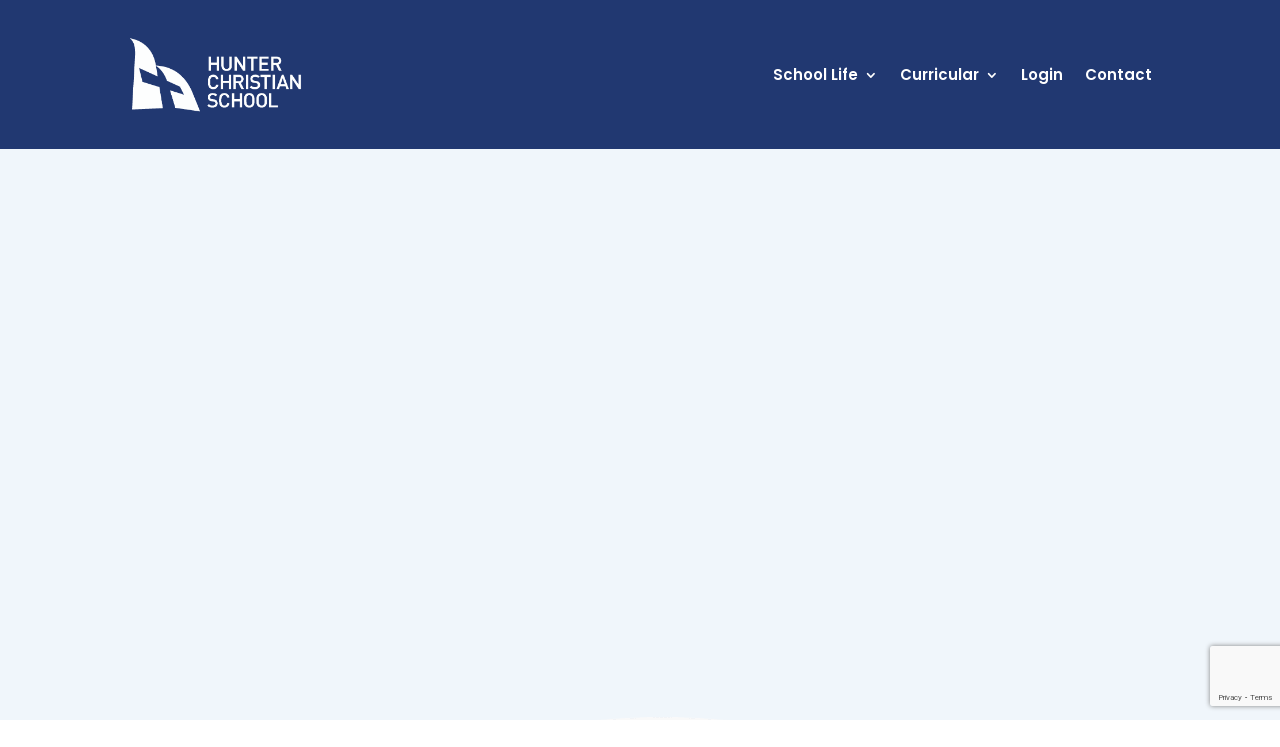

--- FILE ---
content_type: text/html; charset=utf-8
request_url: https://www.google.com/recaptcha/api2/anchor?ar=1&k=6LdcRDcoAAAAAHHfrXS0yyvxM7patN4w5MDw_q1J&co=aHR0cHM6Ly93d3cuaHVudGVyY2hyaXN0aWFuLm5zdy5lZHUuYXU6NDQz&hl=en&v=PoyoqOPhxBO7pBk68S4YbpHZ&size=invisible&anchor-ms=20000&execute-ms=30000&cb=on1uxm8shxl
body_size: 48884
content:
<!DOCTYPE HTML><html dir="ltr" lang="en"><head><meta http-equiv="Content-Type" content="text/html; charset=UTF-8">
<meta http-equiv="X-UA-Compatible" content="IE=edge">
<title>reCAPTCHA</title>
<style type="text/css">
/* cyrillic-ext */
@font-face {
  font-family: 'Roboto';
  font-style: normal;
  font-weight: 400;
  font-stretch: 100%;
  src: url(//fonts.gstatic.com/s/roboto/v48/KFO7CnqEu92Fr1ME7kSn66aGLdTylUAMa3GUBHMdazTgWw.woff2) format('woff2');
  unicode-range: U+0460-052F, U+1C80-1C8A, U+20B4, U+2DE0-2DFF, U+A640-A69F, U+FE2E-FE2F;
}
/* cyrillic */
@font-face {
  font-family: 'Roboto';
  font-style: normal;
  font-weight: 400;
  font-stretch: 100%;
  src: url(//fonts.gstatic.com/s/roboto/v48/KFO7CnqEu92Fr1ME7kSn66aGLdTylUAMa3iUBHMdazTgWw.woff2) format('woff2');
  unicode-range: U+0301, U+0400-045F, U+0490-0491, U+04B0-04B1, U+2116;
}
/* greek-ext */
@font-face {
  font-family: 'Roboto';
  font-style: normal;
  font-weight: 400;
  font-stretch: 100%;
  src: url(//fonts.gstatic.com/s/roboto/v48/KFO7CnqEu92Fr1ME7kSn66aGLdTylUAMa3CUBHMdazTgWw.woff2) format('woff2');
  unicode-range: U+1F00-1FFF;
}
/* greek */
@font-face {
  font-family: 'Roboto';
  font-style: normal;
  font-weight: 400;
  font-stretch: 100%;
  src: url(//fonts.gstatic.com/s/roboto/v48/KFO7CnqEu92Fr1ME7kSn66aGLdTylUAMa3-UBHMdazTgWw.woff2) format('woff2');
  unicode-range: U+0370-0377, U+037A-037F, U+0384-038A, U+038C, U+038E-03A1, U+03A3-03FF;
}
/* math */
@font-face {
  font-family: 'Roboto';
  font-style: normal;
  font-weight: 400;
  font-stretch: 100%;
  src: url(//fonts.gstatic.com/s/roboto/v48/KFO7CnqEu92Fr1ME7kSn66aGLdTylUAMawCUBHMdazTgWw.woff2) format('woff2');
  unicode-range: U+0302-0303, U+0305, U+0307-0308, U+0310, U+0312, U+0315, U+031A, U+0326-0327, U+032C, U+032F-0330, U+0332-0333, U+0338, U+033A, U+0346, U+034D, U+0391-03A1, U+03A3-03A9, U+03B1-03C9, U+03D1, U+03D5-03D6, U+03F0-03F1, U+03F4-03F5, U+2016-2017, U+2034-2038, U+203C, U+2040, U+2043, U+2047, U+2050, U+2057, U+205F, U+2070-2071, U+2074-208E, U+2090-209C, U+20D0-20DC, U+20E1, U+20E5-20EF, U+2100-2112, U+2114-2115, U+2117-2121, U+2123-214F, U+2190, U+2192, U+2194-21AE, U+21B0-21E5, U+21F1-21F2, U+21F4-2211, U+2213-2214, U+2216-22FF, U+2308-230B, U+2310, U+2319, U+231C-2321, U+2336-237A, U+237C, U+2395, U+239B-23B7, U+23D0, U+23DC-23E1, U+2474-2475, U+25AF, U+25B3, U+25B7, U+25BD, U+25C1, U+25CA, U+25CC, U+25FB, U+266D-266F, U+27C0-27FF, U+2900-2AFF, U+2B0E-2B11, U+2B30-2B4C, U+2BFE, U+3030, U+FF5B, U+FF5D, U+1D400-1D7FF, U+1EE00-1EEFF;
}
/* symbols */
@font-face {
  font-family: 'Roboto';
  font-style: normal;
  font-weight: 400;
  font-stretch: 100%;
  src: url(//fonts.gstatic.com/s/roboto/v48/KFO7CnqEu92Fr1ME7kSn66aGLdTylUAMaxKUBHMdazTgWw.woff2) format('woff2');
  unicode-range: U+0001-000C, U+000E-001F, U+007F-009F, U+20DD-20E0, U+20E2-20E4, U+2150-218F, U+2190, U+2192, U+2194-2199, U+21AF, U+21E6-21F0, U+21F3, U+2218-2219, U+2299, U+22C4-22C6, U+2300-243F, U+2440-244A, U+2460-24FF, U+25A0-27BF, U+2800-28FF, U+2921-2922, U+2981, U+29BF, U+29EB, U+2B00-2BFF, U+4DC0-4DFF, U+FFF9-FFFB, U+10140-1018E, U+10190-1019C, U+101A0, U+101D0-101FD, U+102E0-102FB, U+10E60-10E7E, U+1D2C0-1D2D3, U+1D2E0-1D37F, U+1F000-1F0FF, U+1F100-1F1AD, U+1F1E6-1F1FF, U+1F30D-1F30F, U+1F315, U+1F31C, U+1F31E, U+1F320-1F32C, U+1F336, U+1F378, U+1F37D, U+1F382, U+1F393-1F39F, U+1F3A7-1F3A8, U+1F3AC-1F3AF, U+1F3C2, U+1F3C4-1F3C6, U+1F3CA-1F3CE, U+1F3D4-1F3E0, U+1F3ED, U+1F3F1-1F3F3, U+1F3F5-1F3F7, U+1F408, U+1F415, U+1F41F, U+1F426, U+1F43F, U+1F441-1F442, U+1F444, U+1F446-1F449, U+1F44C-1F44E, U+1F453, U+1F46A, U+1F47D, U+1F4A3, U+1F4B0, U+1F4B3, U+1F4B9, U+1F4BB, U+1F4BF, U+1F4C8-1F4CB, U+1F4D6, U+1F4DA, U+1F4DF, U+1F4E3-1F4E6, U+1F4EA-1F4ED, U+1F4F7, U+1F4F9-1F4FB, U+1F4FD-1F4FE, U+1F503, U+1F507-1F50B, U+1F50D, U+1F512-1F513, U+1F53E-1F54A, U+1F54F-1F5FA, U+1F610, U+1F650-1F67F, U+1F687, U+1F68D, U+1F691, U+1F694, U+1F698, U+1F6AD, U+1F6B2, U+1F6B9-1F6BA, U+1F6BC, U+1F6C6-1F6CF, U+1F6D3-1F6D7, U+1F6E0-1F6EA, U+1F6F0-1F6F3, U+1F6F7-1F6FC, U+1F700-1F7FF, U+1F800-1F80B, U+1F810-1F847, U+1F850-1F859, U+1F860-1F887, U+1F890-1F8AD, U+1F8B0-1F8BB, U+1F8C0-1F8C1, U+1F900-1F90B, U+1F93B, U+1F946, U+1F984, U+1F996, U+1F9E9, U+1FA00-1FA6F, U+1FA70-1FA7C, U+1FA80-1FA89, U+1FA8F-1FAC6, U+1FACE-1FADC, U+1FADF-1FAE9, U+1FAF0-1FAF8, U+1FB00-1FBFF;
}
/* vietnamese */
@font-face {
  font-family: 'Roboto';
  font-style: normal;
  font-weight: 400;
  font-stretch: 100%;
  src: url(//fonts.gstatic.com/s/roboto/v48/KFO7CnqEu92Fr1ME7kSn66aGLdTylUAMa3OUBHMdazTgWw.woff2) format('woff2');
  unicode-range: U+0102-0103, U+0110-0111, U+0128-0129, U+0168-0169, U+01A0-01A1, U+01AF-01B0, U+0300-0301, U+0303-0304, U+0308-0309, U+0323, U+0329, U+1EA0-1EF9, U+20AB;
}
/* latin-ext */
@font-face {
  font-family: 'Roboto';
  font-style: normal;
  font-weight: 400;
  font-stretch: 100%;
  src: url(//fonts.gstatic.com/s/roboto/v48/KFO7CnqEu92Fr1ME7kSn66aGLdTylUAMa3KUBHMdazTgWw.woff2) format('woff2');
  unicode-range: U+0100-02BA, U+02BD-02C5, U+02C7-02CC, U+02CE-02D7, U+02DD-02FF, U+0304, U+0308, U+0329, U+1D00-1DBF, U+1E00-1E9F, U+1EF2-1EFF, U+2020, U+20A0-20AB, U+20AD-20C0, U+2113, U+2C60-2C7F, U+A720-A7FF;
}
/* latin */
@font-face {
  font-family: 'Roboto';
  font-style: normal;
  font-weight: 400;
  font-stretch: 100%;
  src: url(//fonts.gstatic.com/s/roboto/v48/KFO7CnqEu92Fr1ME7kSn66aGLdTylUAMa3yUBHMdazQ.woff2) format('woff2');
  unicode-range: U+0000-00FF, U+0131, U+0152-0153, U+02BB-02BC, U+02C6, U+02DA, U+02DC, U+0304, U+0308, U+0329, U+2000-206F, U+20AC, U+2122, U+2191, U+2193, U+2212, U+2215, U+FEFF, U+FFFD;
}
/* cyrillic-ext */
@font-face {
  font-family: 'Roboto';
  font-style: normal;
  font-weight: 500;
  font-stretch: 100%;
  src: url(//fonts.gstatic.com/s/roboto/v48/KFO7CnqEu92Fr1ME7kSn66aGLdTylUAMa3GUBHMdazTgWw.woff2) format('woff2');
  unicode-range: U+0460-052F, U+1C80-1C8A, U+20B4, U+2DE0-2DFF, U+A640-A69F, U+FE2E-FE2F;
}
/* cyrillic */
@font-face {
  font-family: 'Roboto';
  font-style: normal;
  font-weight: 500;
  font-stretch: 100%;
  src: url(//fonts.gstatic.com/s/roboto/v48/KFO7CnqEu92Fr1ME7kSn66aGLdTylUAMa3iUBHMdazTgWw.woff2) format('woff2');
  unicode-range: U+0301, U+0400-045F, U+0490-0491, U+04B0-04B1, U+2116;
}
/* greek-ext */
@font-face {
  font-family: 'Roboto';
  font-style: normal;
  font-weight: 500;
  font-stretch: 100%;
  src: url(//fonts.gstatic.com/s/roboto/v48/KFO7CnqEu92Fr1ME7kSn66aGLdTylUAMa3CUBHMdazTgWw.woff2) format('woff2');
  unicode-range: U+1F00-1FFF;
}
/* greek */
@font-face {
  font-family: 'Roboto';
  font-style: normal;
  font-weight: 500;
  font-stretch: 100%;
  src: url(//fonts.gstatic.com/s/roboto/v48/KFO7CnqEu92Fr1ME7kSn66aGLdTylUAMa3-UBHMdazTgWw.woff2) format('woff2');
  unicode-range: U+0370-0377, U+037A-037F, U+0384-038A, U+038C, U+038E-03A1, U+03A3-03FF;
}
/* math */
@font-face {
  font-family: 'Roboto';
  font-style: normal;
  font-weight: 500;
  font-stretch: 100%;
  src: url(//fonts.gstatic.com/s/roboto/v48/KFO7CnqEu92Fr1ME7kSn66aGLdTylUAMawCUBHMdazTgWw.woff2) format('woff2');
  unicode-range: U+0302-0303, U+0305, U+0307-0308, U+0310, U+0312, U+0315, U+031A, U+0326-0327, U+032C, U+032F-0330, U+0332-0333, U+0338, U+033A, U+0346, U+034D, U+0391-03A1, U+03A3-03A9, U+03B1-03C9, U+03D1, U+03D5-03D6, U+03F0-03F1, U+03F4-03F5, U+2016-2017, U+2034-2038, U+203C, U+2040, U+2043, U+2047, U+2050, U+2057, U+205F, U+2070-2071, U+2074-208E, U+2090-209C, U+20D0-20DC, U+20E1, U+20E5-20EF, U+2100-2112, U+2114-2115, U+2117-2121, U+2123-214F, U+2190, U+2192, U+2194-21AE, U+21B0-21E5, U+21F1-21F2, U+21F4-2211, U+2213-2214, U+2216-22FF, U+2308-230B, U+2310, U+2319, U+231C-2321, U+2336-237A, U+237C, U+2395, U+239B-23B7, U+23D0, U+23DC-23E1, U+2474-2475, U+25AF, U+25B3, U+25B7, U+25BD, U+25C1, U+25CA, U+25CC, U+25FB, U+266D-266F, U+27C0-27FF, U+2900-2AFF, U+2B0E-2B11, U+2B30-2B4C, U+2BFE, U+3030, U+FF5B, U+FF5D, U+1D400-1D7FF, U+1EE00-1EEFF;
}
/* symbols */
@font-face {
  font-family: 'Roboto';
  font-style: normal;
  font-weight: 500;
  font-stretch: 100%;
  src: url(//fonts.gstatic.com/s/roboto/v48/KFO7CnqEu92Fr1ME7kSn66aGLdTylUAMaxKUBHMdazTgWw.woff2) format('woff2');
  unicode-range: U+0001-000C, U+000E-001F, U+007F-009F, U+20DD-20E0, U+20E2-20E4, U+2150-218F, U+2190, U+2192, U+2194-2199, U+21AF, U+21E6-21F0, U+21F3, U+2218-2219, U+2299, U+22C4-22C6, U+2300-243F, U+2440-244A, U+2460-24FF, U+25A0-27BF, U+2800-28FF, U+2921-2922, U+2981, U+29BF, U+29EB, U+2B00-2BFF, U+4DC0-4DFF, U+FFF9-FFFB, U+10140-1018E, U+10190-1019C, U+101A0, U+101D0-101FD, U+102E0-102FB, U+10E60-10E7E, U+1D2C0-1D2D3, U+1D2E0-1D37F, U+1F000-1F0FF, U+1F100-1F1AD, U+1F1E6-1F1FF, U+1F30D-1F30F, U+1F315, U+1F31C, U+1F31E, U+1F320-1F32C, U+1F336, U+1F378, U+1F37D, U+1F382, U+1F393-1F39F, U+1F3A7-1F3A8, U+1F3AC-1F3AF, U+1F3C2, U+1F3C4-1F3C6, U+1F3CA-1F3CE, U+1F3D4-1F3E0, U+1F3ED, U+1F3F1-1F3F3, U+1F3F5-1F3F7, U+1F408, U+1F415, U+1F41F, U+1F426, U+1F43F, U+1F441-1F442, U+1F444, U+1F446-1F449, U+1F44C-1F44E, U+1F453, U+1F46A, U+1F47D, U+1F4A3, U+1F4B0, U+1F4B3, U+1F4B9, U+1F4BB, U+1F4BF, U+1F4C8-1F4CB, U+1F4D6, U+1F4DA, U+1F4DF, U+1F4E3-1F4E6, U+1F4EA-1F4ED, U+1F4F7, U+1F4F9-1F4FB, U+1F4FD-1F4FE, U+1F503, U+1F507-1F50B, U+1F50D, U+1F512-1F513, U+1F53E-1F54A, U+1F54F-1F5FA, U+1F610, U+1F650-1F67F, U+1F687, U+1F68D, U+1F691, U+1F694, U+1F698, U+1F6AD, U+1F6B2, U+1F6B9-1F6BA, U+1F6BC, U+1F6C6-1F6CF, U+1F6D3-1F6D7, U+1F6E0-1F6EA, U+1F6F0-1F6F3, U+1F6F7-1F6FC, U+1F700-1F7FF, U+1F800-1F80B, U+1F810-1F847, U+1F850-1F859, U+1F860-1F887, U+1F890-1F8AD, U+1F8B0-1F8BB, U+1F8C0-1F8C1, U+1F900-1F90B, U+1F93B, U+1F946, U+1F984, U+1F996, U+1F9E9, U+1FA00-1FA6F, U+1FA70-1FA7C, U+1FA80-1FA89, U+1FA8F-1FAC6, U+1FACE-1FADC, U+1FADF-1FAE9, U+1FAF0-1FAF8, U+1FB00-1FBFF;
}
/* vietnamese */
@font-face {
  font-family: 'Roboto';
  font-style: normal;
  font-weight: 500;
  font-stretch: 100%;
  src: url(//fonts.gstatic.com/s/roboto/v48/KFO7CnqEu92Fr1ME7kSn66aGLdTylUAMa3OUBHMdazTgWw.woff2) format('woff2');
  unicode-range: U+0102-0103, U+0110-0111, U+0128-0129, U+0168-0169, U+01A0-01A1, U+01AF-01B0, U+0300-0301, U+0303-0304, U+0308-0309, U+0323, U+0329, U+1EA0-1EF9, U+20AB;
}
/* latin-ext */
@font-face {
  font-family: 'Roboto';
  font-style: normal;
  font-weight: 500;
  font-stretch: 100%;
  src: url(//fonts.gstatic.com/s/roboto/v48/KFO7CnqEu92Fr1ME7kSn66aGLdTylUAMa3KUBHMdazTgWw.woff2) format('woff2');
  unicode-range: U+0100-02BA, U+02BD-02C5, U+02C7-02CC, U+02CE-02D7, U+02DD-02FF, U+0304, U+0308, U+0329, U+1D00-1DBF, U+1E00-1E9F, U+1EF2-1EFF, U+2020, U+20A0-20AB, U+20AD-20C0, U+2113, U+2C60-2C7F, U+A720-A7FF;
}
/* latin */
@font-face {
  font-family: 'Roboto';
  font-style: normal;
  font-weight: 500;
  font-stretch: 100%;
  src: url(//fonts.gstatic.com/s/roboto/v48/KFO7CnqEu92Fr1ME7kSn66aGLdTylUAMa3yUBHMdazQ.woff2) format('woff2');
  unicode-range: U+0000-00FF, U+0131, U+0152-0153, U+02BB-02BC, U+02C6, U+02DA, U+02DC, U+0304, U+0308, U+0329, U+2000-206F, U+20AC, U+2122, U+2191, U+2193, U+2212, U+2215, U+FEFF, U+FFFD;
}
/* cyrillic-ext */
@font-face {
  font-family: 'Roboto';
  font-style: normal;
  font-weight: 900;
  font-stretch: 100%;
  src: url(//fonts.gstatic.com/s/roboto/v48/KFO7CnqEu92Fr1ME7kSn66aGLdTylUAMa3GUBHMdazTgWw.woff2) format('woff2');
  unicode-range: U+0460-052F, U+1C80-1C8A, U+20B4, U+2DE0-2DFF, U+A640-A69F, U+FE2E-FE2F;
}
/* cyrillic */
@font-face {
  font-family: 'Roboto';
  font-style: normal;
  font-weight: 900;
  font-stretch: 100%;
  src: url(//fonts.gstatic.com/s/roboto/v48/KFO7CnqEu92Fr1ME7kSn66aGLdTylUAMa3iUBHMdazTgWw.woff2) format('woff2');
  unicode-range: U+0301, U+0400-045F, U+0490-0491, U+04B0-04B1, U+2116;
}
/* greek-ext */
@font-face {
  font-family: 'Roboto';
  font-style: normal;
  font-weight: 900;
  font-stretch: 100%;
  src: url(//fonts.gstatic.com/s/roboto/v48/KFO7CnqEu92Fr1ME7kSn66aGLdTylUAMa3CUBHMdazTgWw.woff2) format('woff2');
  unicode-range: U+1F00-1FFF;
}
/* greek */
@font-face {
  font-family: 'Roboto';
  font-style: normal;
  font-weight: 900;
  font-stretch: 100%;
  src: url(//fonts.gstatic.com/s/roboto/v48/KFO7CnqEu92Fr1ME7kSn66aGLdTylUAMa3-UBHMdazTgWw.woff2) format('woff2');
  unicode-range: U+0370-0377, U+037A-037F, U+0384-038A, U+038C, U+038E-03A1, U+03A3-03FF;
}
/* math */
@font-face {
  font-family: 'Roboto';
  font-style: normal;
  font-weight: 900;
  font-stretch: 100%;
  src: url(//fonts.gstatic.com/s/roboto/v48/KFO7CnqEu92Fr1ME7kSn66aGLdTylUAMawCUBHMdazTgWw.woff2) format('woff2');
  unicode-range: U+0302-0303, U+0305, U+0307-0308, U+0310, U+0312, U+0315, U+031A, U+0326-0327, U+032C, U+032F-0330, U+0332-0333, U+0338, U+033A, U+0346, U+034D, U+0391-03A1, U+03A3-03A9, U+03B1-03C9, U+03D1, U+03D5-03D6, U+03F0-03F1, U+03F4-03F5, U+2016-2017, U+2034-2038, U+203C, U+2040, U+2043, U+2047, U+2050, U+2057, U+205F, U+2070-2071, U+2074-208E, U+2090-209C, U+20D0-20DC, U+20E1, U+20E5-20EF, U+2100-2112, U+2114-2115, U+2117-2121, U+2123-214F, U+2190, U+2192, U+2194-21AE, U+21B0-21E5, U+21F1-21F2, U+21F4-2211, U+2213-2214, U+2216-22FF, U+2308-230B, U+2310, U+2319, U+231C-2321, U+2336-237A, U+237C, U+2395, U+239B-23B7, U+23D0, U+23DC-23E1, U+2474-2475, U+25AF, U+25B3, U+25B7, U+25BD, U+25C1, U+25CA, U+25CC, U+25FB, U+266D-266F, U+27C0-27FF, U+2900-2AFF, U+2B0E-2B11, U+2B30-2B4C, U+2BFE, U+3030, U+FF5B, U+FF5D, U+1D400-1D7FF, U+1EE00-1EEFF;
}
/* symbols */
@font-face {
  font-family: 'Roboto';
  font-style: normal;
  font-weight: 900;
  font-stretch: 100%;
  src: url(//fonts.gstatic.com/s/roboto/v48/KFO7CnqEu92Fr1ME7kSn66aGLdTylUAMaxKUBHMdazTgWw.woff2) format('woff2');
  unicode-range: U+0001-000C, U+000E-001F, U+007F-009F, U+20DD-20E0, U+20E2-20E4, U+2150-218F, U+2190, U+2192, U+2194-2199, U+21AF, U+21E6-21F0, U+21F3, U+2218-2219, U+2299, U+22C4-22C6, U+2300-243F, U+2440-244A, U+2460-24FF, U+25A0-27BF, U+2800-28FF, U+2921-2922, U+2981, U+29BF, U+29EB, U+2B00-2BFF, U+4DC0-4DFF, U+FFF9-FFFB, U+10140-1018E, U+10190-1019C, U+101A0, U+101D0-101FD, U+102E0-102FB, U+10E60-10E7E, U+1D2C0-1D2D3, U+1D2E0-1D37F, U+1F000-1F0FF, U+1F100-1F1AD, U+1F1E6-1F1FF, U+1F30D-1F30F, U+1F315, U+1F31C, U+1F31E, U+1F320-1F32C, U+1F336, U+1F378, U+1F37D, U+1F382, U+1F393-1F39F, U+1F3A7-1F3A8, U+1F3AC-1F3AF, U+1F3C2, U+1F3C4-1F3C6, U+1F3CA-1F3CE, U+1F3D4-1F3E0, U+1F3ED, U+1F3F1-1F3F3, U+1F3F5-1F3F7, U+1F408, U+1F415, U+1F41F, U+1F426, U+1F43F, U+1F441-1F442, U+1F444, U+1F446-1F449, U+1F44C-1F44E, U+1F453, U+1F46A, U+1F47D, U+1F4A3, U+1F4B0, U+1F4B3, U+1F4B9, U+1F4BB, U+1F4BF, U+1F4C8-1F4CB, U+1F4D6, U+1F4DA, U+1F4DF, U+1F4E3-1F4E6, U+1F4EA-1F4ED, U+1F4F7, U+1F4F9-1F4FB, U+1F4FD-1F4FE, U+1F503, U+1F507-1F50B, U+1F50D, U+1F512-1F513, U+1F53E-1F54A, U+1F54F-1F5FA, U+1F610, U+1F650-1F67F, U+1F687, U+1F68D, U+1F691, U+1F694, U+1F698, U+1F6AD, U+1F6B2, U+1F6B9-1F6BA, U+1F6BC, U+1F6C6-1F6CF, U+1F6D3-1F6D7, U+1F6E0-1F6EA, U+1F6F0-1F6F3, U+1F6F7-1F6FC, U+1F700-1F7FF, U+1F800-1F80B, U+1F810-1F847, U+1F850-1F859, U+1F860-1F887, U+1F890-1F8AD, U+1F8B0-1F8BB, U+1F8C0-1F8C1, U+1F900-1F90B, U+1F93B, U+1F946, U+1F984, U+1F996, U+1F9E9, U+1FA00-1FA6F, U+1FA70-1FA7C, U+1FA80-1FA89, U+1FA8F-1FAC6, U+1FACE-1FADC, U+1FADF-1FAE9, U+1FAF0-1FAF8, U+1FB00-1FBFF;
}
/* vietnamese */
@font-face {
  font-family: 'Roboto';
  font-style: normal;
  font-weight: 900;
  font-stretch: 100%;
  src: url(//fonts.gstatic.com/s/roboto/v48/KFO7CnqEu92Fr1ME7kSn66aGLdTylUAMa3OUBHMdazTgWw.woff2) format('woff2');
  unicode-range: U+0102-0103, U+0110-0111, U+0128-0129, U+0168-0169, U+01A0-01A1, U+01AF-01B0, U+0300-0301, U+0303-0304, U+0308-0309, U+0323, U+0329, U+1EA0-1EF9, U+20AB;
}
/* latin-ext */
@font-face {
  font-family: 'Roboto';
  font-style: normal;
  font-weight: 900;
  font-stretch: 100%;
  src: url(//fonts.gstatic.com/s/roboto/v48/KFO7CnqEu92Fr1ME7kSn66aGLdTylUAMa3KUBHMdazTgWw.woff2) format('woff2');
  unicode-range: U+0100-02BA, U+02BD-02C5, U+02C7-02CC, U+02CE-02D7, U+02DD-02FF, U+0304, U+0308, U+0329, U+1D00-1DBF, U+1E00-1E9F, U+1EF2-1EFF, U+2020, U+20A0-20AB, U+20AD-20C0, U+2113, U+2C60-2C7F, U+A720-A7FF;
}
/* latin */
@font-face {
  font-family: 'Roboto';
  font-style: normal;
  font-weight: 900;
  font-stretch: 100%;
  src: url(//fonts.gstatic.com/s/roboto/v48/KFO7CnqEu92Fr1ME7kSn66aGLdTylUAMa3yUBHMdazQ.woff2) format('woff2');
  unicode-range: U+0000-00FF, U+0131, U+0152-0153, U+02BB-02BC, U+02C6, U+02DA, U+02DC, U+0304, U+0308, U+0329, U+2000-206F, U+20AC, U+2122, U+2191, U+2193, U+2212, U+2215, U+FEFF, U+FFFD;
}

</style>
<link rel="stylesheet" type="text/css" href="https://www.gstatic.com/recaptcha/releases/PoyoqOPhxBO7pBk68S4YbpHZ/styles__ltr.css">
<script nonce="sZMdyK1XIyJCbPw1BNIz8w" type="text/javascript">window['__recaptcha_api'] = 'https://www.google.com/recaptcha/api2/';</script>
<script type="text/javascript" src="https://www.gstatic.com/recaptcha/releases/PoyoqOPhxBO7pBk68S4YbpHZ/recaptcha__en.js" nonce="sZMdyK1XIyJCbPw1BNIz8w">
      
    </script></head>
<body><div id="rc-anchor-alert" class="rc-anchor-alert"></div>
<input type="hidden" id="recaptcha-token" value="[base64]">
<script type="text/javascript" nonce="sZMdyK1XIyJCbPw1BNIz8w">
      recaptcha.anchor.Main.init("[\x22ainput\x22,[\x22bgdata\x22,\x22\x22,\[base64]/[base64]/[base64]/[base64]/[base64]/[base64]/KGcoTywyNTMsTy5PKSxVRyhPLEMpKTpnKE8sMjUzLEMpLE8pKSxsKSksTykpfSxieT1mdW5jdGlvbihDLE8sdSxsKXtmb3IobD0odT1SKEMpLDApO08+MDtPLS0pbD1sPDw4fFooQyk7ZyhDLHUsbCl9LFVHPWZ1bmN0aW9uKEMsTyl7Qy5pLmxlbmd0aD4xMDQ/[base64]/[base64]/[base64]/[base64]/[base64]/[base64]/[base64]\\u003d\x22,\[base64]\\u003d\\u003d\x22,\x22w51fwqorwojChMKfBcObI0pGHcKnwqNaPMOEw7XDl8K/w5tCJMO9w41sIFBIT8OuSUfCtsK9wpZrw4RUw7nDs8O3DsKzfkXDqcOYwpw8OsOaWTpVEsK5WgMyPFdPT8KjdlzCkxDCmQlVMUDCo1Eawqx3wqwHw4rCv8KOwq/[base64]/Dly1AwpR0w6UbwonCpirDnMKCJkvDixHDvR7DlhbCgl5UwporQVjChmLCuFo0AsKSw6fDvsKrEw3DrmBgw7TDmMOnwrNSCUjDqMKkSMKkPMOiwotPAB7CvcKtcBDDg8KrG1t6ZsOtw5XCuT/Ci8KDw6LCoDnCgCAqw4nDlsKzdsKEw7LCmcKgw6nCtX/DnRILNMOcCWnCrVrDiWMKFsKHIDs5w6tENiVLK8OkwpvCpcK0T8K0w4vDs3kKwrQswobCiAnDvcO/woRywofDgRLDkxbDrm1sdMOtIVrCnjPDkS/Cv8OHw7Yxw6zClcOIKi3DixFcw7JJf8KFHXXDtS0ofmrDi8KkZ2hAwqlQw5Vjwqc2wot0TsKPMMOcw44twpo6BcKUYsOFwrkpw5XDp1pSwrhNwp3DpsKQw6DCni9lw5DCqcOSCcKCw6vCnsOHw7Y0cDctDMOrdsO/JgInwpQWN8OQwrHDvx0OGQ3CqMKMwrB1P8KAYlPDicKuDEhQwohrw4jDhnDClll1CArCh8KTEcKawpUkQBRwIxA+b8KWw7dLNsOmCcKZSxlEw67Dm8KjwqgYFGjCig/Cr8KjHCFxc8KKCRXCslHCrWl+TyE5w5DCg8K5wpnCoW3DpMOlwrUoPcKxw4bChFjClMKbRcKZw48oGMKDwr/[base64]/DgcOXdg/[base64]/DlxjDqsKCwrjDlcOMw5TDmzfDtSw1w73CoTbDqUkNw5zCsMKsVsK/w6TDu8OQw5s4woF6w7vChEcww5EDw6tNTcK2worDncOUAMOhwrvCpS/Ck8Kbw4jCmMKvfF/CrMOAw6Acw64cw74Pw5Yxw5XDg27CvcKlw6zDj8KTw7DDg8OZw5JLwqbDhBPDvVgjwrnCtALCg8OOIS9hClDDp33Cqy86MUF1w7TChsKhwojDnMK8BcOcLDQaw6h4w5Zgw63DtcKIw714P8OGQHgRDsO7w4kfw5ILXVhPw7JHYMOjw6gzwojCpsKAw4cdwr3DhsO/[base64]/CicOpw4hKY8KvwpPDjk0bwrhow47CpmzCrXk4w5LCmi4cOxt2H34zA8K3wqRRwpsbZsKpwrR3wpAbZ0fCvMO7w4N5w4QnBcOtw53CgydQwprCpSDDpgYMZ0Nqwr0GfMOyX8OlwoBYwqwuKcKVwq/[base64]/WMOmw6/ChXgSwrjDuTfDgcKIYWDCqm8oGsOUccOAwqTChyUgd8KGE8O3wqJWcsOGXjY9fQnCrT4lwrPDj8KGw5pOwqoRHlpJOxPCs2bDg8KTw7wIVk5dwp7DmD/DhHZ7RikoYsO3wr5qAz1lLsO4w4XDusOZS8KWw7dSDmUsK8OLw5cANMKVw6zDhsO6FsOPBQpGwoTDo1nDscOJGwjCosOjVkcSw4jDvFfDmG3DkFYswptAwqAKw4N0wpLCnCjChHXDkTJXw5Muw4Yhw6vDuMK5woXCscOHBHbDjcO+YzYpw5N7wrNNwrd8w6chNXV2w6/DgsOjw7LCu8KnwrVba1Z4woZ1bXHClcOcwpfCgcKpwo4+woA4L1huCAFOSXd/[base64]/[base64]/CqsOcXRJow4ZtbMKVw4oCw7heUnQ4w4fCiBDDnjHDk8OFG8OTIVbDgztMAsKFw4TDtMOcwqvDlwtWeRjDhUvDj8Ogw43DkHjCth/CrcOfdSjDiDHDinTDlxbDtmzDmsKnwpseU8KfcUXCsW0qXD3CncKgw4wFwrcmTsO3woElwq3CvMOBw6wLwp3DosK5w4TCu03DthN0woDDixTCvRo/[base64]/Co8OAwoZ/w4FOUVIWfRfDhkNvw5rCocOQVU4qwq/[base64]/DnjRkwo9rbn7DgWDCv8KqAGlXw6IPVsKNwpszRsK1w58SP33DpUvDhDRgwrLDkMKIw4I6w5VdKBjDvsOzw6HDsyUawqHCvAPDp8OCDnl0w51UMMOswrRyLMOmbMK3RMKDwpHCucKrwp0IPMOKw5s/B1/CsxwLJ1fDl1oXacKrRcO0YgMtwpJ7wqrDq8ORacOcw77DucO2UMOKYcOSRcOmwq/DilPCvxNYbEo6w4vCicK/d8O/w5zCmMKaAVEGa1xFZ8OACVjChcOVKlbDgHMHdsObwobDgMO/wr1Xa8O6UMKswos9wq8kbSnDucK1w7LDnsOvQTRSw5wQw7LCo8K4R8KiA8OLYcObMsKJK3MGwqQVfVU9BBLCkUU/[base64]/w60pE8Olw6LClsKYwoQoNSXCqMKOwojCjcK2RMKtKAB8blwfwqobw58Uw79wwpDDhADCrsKzw60owqVAPcKOaSHCumpJwprCvsKhwpXClyTCtWMySMKsRsK6LMOOacK/JRLCs01cZAV0VTvDmwlww5HCtcOMZMKRw4wiXMOcEMK5BcKwUHZIHCFjFXLDtXQ0w6NHw7XDnQZ/NcKOw7/[base64]/Cj0p/cMK8w6jDlsK7w43DlXTCvU56VsOEMMKof8Kpw5TDlsKeKQ9wwpzCqsOQeEAPKcKcKgnCnX0uwqYFXk1GZcOudGXDsUXDlcOGLMOEexjClUwNTcKZVMK1w7/[base64]/WsOow7jDqyDCgkJGX2nDlg3DrMK+JsKTSjQmw6EBUT7Cs05Nw4MWw4LDtMKqE2rCtFPDqcKcTMK0SsOQw747e8OrPcKXW2bDiA0GA8Oiwo3Cswc2w5bCrMO/K8K+WMObDC5kw5Zywrxow7UGOmkCIUXCmCrCjsOKOi0Bw5rCkMOtwq3CqQ9Zw5Y7wqfDkRDDnRIiwp7CvsOlL8Oja8Kjw6c3EsKZw41Ow6HCoMKDMT8nSMKpJcKewpHCkkw8wo1uwr/CrXXCnw1zT8O0w443wrFxIxzDvcK9DUzDmydKQMKHSlvDknzCtVvDmgtJGsKBJsK3wqrDt8KCw5zDhMKuTsOYw5zCgn3CjH7DswAmwqd7w707w4hbI8KIw7zCisOPAsKuwqbChCzCkMKrccOdwpjCscOzw5vDm8K/w6Raw45ww596XwfCnwzChSoIU8KQUcK9Y8Olw4nDtQduw5JHZ1DCpQQGwo0wFxnCgsKhwrnDo8KCwrDDkQ4Hw4nCl8OTQsOswo9aw451MsOgw6VXZsO0wrHDnVjDjsKMw7fDjFI/OsKhw5sTez7Cg8KKFGzCmcKPOGsrd37DilDCknxqw7RZKcKHU8KewqfClMKuXHLDhsOJwqvDqMKew4Rsw5FLaMKJwrbCkcKYwoLDvm3CocOHC0Z1C1HDm8OiwpoICScKwonDnEUyZcO0w6o2ZsKIRm/ClXXCknrDthMOIRzDisOEwpFkNcOeAhDCuMOhMV1Sw43DiMKCwqTCn2nCnisPwpwsd8KuGMOxTjwbw5/CrQHCmcOIJn3Ds3ZOwqrDusKvwoAUIsOxd1rCssKZRGDDr3prQcK8KcKcwpTDgcK9S8KoC8OmM1BfwrrCtsK0wpPDtMKDIHnDgcO4w4hBAsKkw6DDtsKAw7F6MwHCrMK6DQQ/[base64]/[base64]/YsKIMGUoTyzCpsOHwpHDjHzCgR4Kw7nDoAfCocOOwrXDqcOgS8OFw5rDiMK0bAM0JMOvw7nDlFw2w5vDj0HDscKROUXCr31OVX8aw67CmXLCiMKdwrDDlVhxwqM7w7dWwq0wWB/DiQXDq8KTw5vDk8KBccKhXkhmeHLDrsKVERnDjX4hwqrDt3hjw5YXJQd/AXAPwrXCjsKgfCkYwpnDkU4Aw5dcwpXCoMO4JjfCisKuwozDkk7DuDNgw6LCksKzCcK/wpfCt8KQw75XwppcB8OfC8KcG8O6wovCg8KPw6HDg1TCj2vDq8OpaMKcw6vCpMKvTcOlw6YDbjnClBXDqTZOw6jCgExZw4vDm8KULMKNQ8KQayfDvnvCi8OgGsOOw5Nuw5rCscKMwoPDqxAuCcOEFVLCrV/CvXjCvErDinA5wqkzB8Kdw4HDgMO2woZHY0PCsQ4bPnrDgcK9IMKQd29ww5okR8O4V8O2wonCjMOZAhbDqsO6w5jDmRJNwofDvcOoDMOKccO4PjXDt8OrZcODLAxYw5VNwoXCs8K/fsObAsKHw5zCug/[base64]/[base64]/w4Nsw4fCl0DDpsOxOHbDvUrDpsOpesOgO8KDwqHCo1Q6w5ZmwpEBOMKhwpVPwqnDrGrDhcOoCkvCsRsOXMOKHz7DrRseOGhvfsKYw63CjsOkw7l+CFXCssKnSiJWw6NDFUbDny3Cg8KNa8OmRMK0eMOhw4fDkTHCrVrCgsKNw6Ziw4l0IMKkwovCqA/Dp0vDuE3DoxXDhCzCvH3DlDgpW1PDvGIvdhRRE8KJeSvDgMOWwrjDgcKgwrViw6EfwqzDhmTCgDlVacK4OBQ6aw/CksKgURXDucOLwpHDpCsdCwPClcK7wp9ka8KZwrg8wqE2LMKxNB4bOsKew61zeCNkw7cZMMO1wrcUw5AnM8OINQ/Ck8Ocwr86w57CmMOVLsKcw7NJDcKsQl7DpVzClkTCi3RYw6AkWgFxAj/Dk18YJMOpw4NJw4LCn8KBwrPCo21GccO/[base64]/[base64]/wpkJVDlbw54/WVTCjW3Dj3I4w4vDk8KzESXDlR0hQsOcMsOQw5jDjVU6w4Rqw5jCgwRgK8O/[base64]/DrMO3wpIVwqZxGcK2worDmsKow7HDrsO4wo7DvMKBBcOfwpvCnSjCosKUwqYtVcKAHnl8worCr8O1w7PCpAzDk2NNw6DDi1Ebw5h5w6TCncO7Ng7CnsKbwo1/wrHCvkEMdS/CkmXDl8Ksw7bCq8KhScK/w7lqRMO/[base64]/UDELPhbDqg0LwrnDqMOwBz9uO8KCwo5MWcO8w4DDkk83NkwETMOvVsK3wrHDrcKNwpIAw5/DmhHDqsKzwqglw49Sw4YCX0DDlUkgw6XCtnDDicKqaMKnwq8Ywp/CosKRRMKrYcKswqNoeEfCllhvOMKSd8ObOMKNw6oVDE/CoMOiCcKdw57DpcKfwrUvJF9Pw7nCh8OeMcOCwoUzRQPDvyTCqcKHRMOWLG8Qw7vDicKRw6QYZ8OBwoRPK8O7w54SPcKow51iSMKReQQfwrNZw6XCjMKNwp/CucK/V8OBwqXCgFJawqXCpHTCoMK3cMKyKsOwwrQYDMOgMsKKw64LEsOvw7zDlcKjS0I4w5d+F8OowqFGw5IkwqnDkRzDgGPCrcKRwpnCpsK0wpTDgATCusKXwrPCk8OfaMOcd3gDdBdMaVPDmmJ6w63CqSHDu8OPWCFXRsKgdRPCqhHChzrDrMKfHcOadxjDqsOpYy/CgMOTPcOsalrConXDpB3DnhhnaMK/w7VDw77DnMKdw4XChnHCkVc1MCRza0x4YcOwPQJPwpLDvcKZJ3wCBMOzcQUCwrPCscObw79lwpfDuHTDmX/CkMKNMDvClgokF0tAJk4Tw4AKw5LDsFHCp8Oow6zCh1EVwoPCu0AVw7bClSgvKzvCt33DncKow5ozw4zCksOtw7vDrMK7w7dgZwAKIsKTGUsqw4/CvsORNMOvAsOZH8KvwrbDtHMRecOgdcOFw7Vnw5nCgBXDqBbDisK/w4TCg2ZzO8KLMktXPCTCq8KBwqIUw7HCusK2BnHClhA7F8Obw7hCw4YvwqtowqfCpsKFV3nDj8KKwpbDrWLCosKnY8OowpJkw7DDoyjChcOKGsOGGQ5JTcOBwoHDvxNrTcOoPcONwrR6QsOsLxgjbcORIMOBw4nDmx5dFWsCw7PDocKfb0fChMKmw5bDmD/CkVHDoQvChjwbwqDCl8KqwoTDni0pVzFZwowrVcK3wqZRwqjDvWnCkz7DiVoacX/DqcKHw7LDk8OXThbDpnTCuUHDhyHDjsKqesKDV8O4wpgdVsKnw55QLsK1woY+NsOLw5R0IlZ/dnXCvsOsPx7CrA3DtG3DvinDp1dJC8K8YBQ/w6jDi8KLw69PwplTOMO8ci/[base64]/Dn8OmS8O0YT9RRRzDkcOIWsOow5rDkcKWwqIow77DtTIHBgjCtQYZY3hSPUs9w6wlO8OXwrxEKwDCoT3DlMO7wpN/wqBGacKScWHDlQ4KWsKuZztyw5DCrsOST8KwX2d4w6xxFl3CosOhR1vDvhpNw6/[base64]/w6nCsREVAkQcw5B5wpbDvcKLwrAmNcOowrXDhidVwo7ChlrDuAvDvsKlw48fwpMnellAwqh0OsKhwrcEWlbCiz/CnXNXw69DwrBmF2/Dph3DrMKIwpllKMO5wqLCusO/ej0Dw4E9VyImw7A+Z8KMwrpawr1+wr4HYsKIbsKEwqB4dhBOCGvCgjN3aU/DjMKaEcKbOsOWFcK+Amgww7wYKy3CmS3CnsODwpXDiMOawrpSPVvCrsKgKVXDlyVHI0BrNsKaPsOFf8KZw6zCgwDDi8OXw7HDtG8nNxkJwrvDl8KIc8KpQ8Kww4IlwqTCrMKQXMKVw6ciwq/DoDASOgpDw5/DtX4APcOTwrMvwrDDgsOwahBAAsKBJCfCgGvDtMOLLsKnO13ChcKJwqXDlD/Ck8K+dD8dw7FpbQXCgj05wod8OcK8woNlFcOVdybCjUZsw7oGw67Doz99wox8DsO/eG/DoAfCn3h4Nmxpw6RnwqTCrhJfwqJkwrhDWxXCusKOA8OOwpPCs2MsY18xOjHDm8O9w4fDocKhw6xXQsO/Tm5rwozDqQ9kw4HDqMKkFDXDn8K0wo0VJ17CrgFjw7cmwqvCtVQtV8OOYVpYw7cCDsKew7UHwoYefsOdcsOvw4ZSJTLDiVXCn8KwL8KhNsKDLcKaw4nDk8KFwrkww4HDkVEIw7/DrjvCsnZhw4Q9CMOMLw/CgMOiwp7DjsK1S8OHTcK2OWAvw45Awp0LXcOTw5PCkknDgBYEO8OPJcKtwo3Ci8KvwpvCg8OpwpzCrMKjd8OJOSA0KMKlJHbDq8OJw6skPTM0In/[base64]/QMK9TAvDpsKiPcOTfcKTw59Fw5bCoALCkcK9T8KZQcONw7p7NMONw4ZmwrXDnsOsSGsfUcKuwo1iXsKrLE7DpcObwpRlYsO/w63DmB3CjAMYwpMSwoVBJMKuXsKCFBvDu2E/bsKAwprCjMKXw7XDmsOfw4HCnyvCr3/Cg8K7wrbCv8Kaw7/CgCPDqsKRFcKmeFrDv8OMwoHDisKXw7/CrcOQwpEjTcKWw6pidyx1wogNwqNeOMKOwoHCqkrDq8KFwpHCscOpF0AVwrATwqLCl8KcwqMxSsOgHULDjcKjwr3CrMOKwr3Chz/[base64]/CrUgVw5PCgMO0CsOdw4/[base64]/DhCt3Lxk/w6hkTlvDlncgOD7CuBxQwqV+wqJcHMOObcO6w4nDuMORYcKSw7AZMg1Af8K7woHCrcOnwph/[base64]/[base64]/DkDDDrVF7a0nCsm4+aAUmwrFLRcOvQ30EdQvCksOrwpl2w6lww4XDuhrDojbDtMO9wpjCrsK2w4oDUMO1TsKoehFKNMKlwrrClx9UbmfCjMKCBHrCg8KPw7IMw7LCsgvDkm3CvUrDimrClcOFQsKnUsOBT8ONBcK1SVY/w4BWwqBwWcOOAsOTAxIywpTCqcKHwrPDvRA1w7QEw5PCmcOowrUza8O/w4fCv2vCjEbDnMKQw45sUMKSwr0Iw7HDh8KFwpPCvgzChQYJD8OOwoUmXcKkNsOyQAtmG2phw4vCtsKhEExrTsOpwopSw6QEw7xPITtLX28tJMOTN8O3wrzCj8KwwpHDpDjDosOzGsO/GcKJEcKwwpLCmcKSw6fCmivCmTsWBlBzCWzDtsOfBcOfMMKSYMKcwp49BkAFWi3Cpw/Ctkh8wr7DnFhOXsKKw7vDp8KBwp51woA4w5nDpMK3wonDhsKRD8OXwozDmMOIwptYc3LCvMO1w7jCpcOBOn7DgcOcwp7CgcK3LQjCvEIjwqgPJ8KswqTDlylEw758Q8OjaScFQnRuwrzDm0QPO8OJbcK+fF0nF0JlOsOgw4zCp8KlVsKUNzw2PH/Coikzcy7DsMKgwo7CuhvDi3HDrMOPwofCqijDtRPCocORNcKNPsKAw5vCusOkJMKLZ8Oew4HDgC7CgUHDg1o1w4/CmMOxLwt7wqfDjwZ1wrs5w6tnwrhyE2gqwqkMw4V2Uz9QbEjDgGHCm8OMa2ZwwqUYShrCvH4+a8KtBsOOw5LCijHCosKYwrXCgsOhXsOrR3/Cughjw6/DqFPDt8Kew6MbwpbDocKxAFnDk08Iw5HDqQpuJU/Dt8Okwptcw5zDlAdjLcKYw7xLwozDlsK/w4DCq34Gw5HCpsK9wqFsw6RcHcOiw7rCqsKhYMOcFcKrwoDCoMK7w7IHw7fCk8KYwo5fesKsVMOOKsOdw7/Ct0HCmMKOcCLDiA7Cq2sSwp7CsMKtC8OfwqkfwoI5eBxPwrUfJsOBw4gpFTR0w4Qgw6TDvUbCl8OMDGI+woTDtQ5iesOMwr3DmsKHwrHCkCXDhsKnbg5Bwo/Do2ZSPMOUwrgdwqnDosOJwrtqw4pvwoDCtE1ObxXChMOtA1VBw6LCucOvPhpnw67CtEPCpjsqODrCsHQaGRrCsGvCmRppHHXCicK8w7HCnQ/Cm2oODcKhw7YSMMOwwoMEw5zCmMOvFg5swqHCsWHCihrDkDXCggUqR8OINsOUwrM3w4bDnjN5wqvCtcORw4PCvjfDvCRlFi/CssO1w5AHJGJuD8K2w6nDoR3DrAhHXAfDlsObw5fCmsOdH8OKw4fCsHQ1woF1JWQtfifDvcOgb8Ofw4JGwrTDkCzDnE/[base64]/[base64]/DvMKBAsOLMMK/wrgGNsO3w6/DusKuKjhMw4/Csg1SbEJiw67DgsOuOMOvXy/Cpm19wqpKMG7CpcOcw5MUYCZkV8ONwq5LJcK4IMKcw4Jbw4Z2OCLDhHgFwqfCq8KJbGh+w4BkwqRrbMOiw5/CrljClMKcQ8O+w5nCmxVuc0XDt8OiwpzCn0PDrXMQw5FDF1XCoMO4w400BcOGccKgGH0QwpDDvgNOw7peLCrDscOkK0Bywplvw5zCt8O5w4A+worCjMOhFcKRw44ENQ5pFzxPZcOcOMOywrQ1wr0/w51dTsOwZBdMCwIbw57DlGzDs8O8AFUHT2wOw53CoRxGZkVUJ0bDllvCqhMEQnU0wrXDrVXCqwtrWz1XT0IAR8Kow5UaIgbCj8KAw7IZwqYyScOKFMKtDUFkA8O/wqJfwpNXw4fDucOdWcKWEXzDg8OxLMK+wrzDsgxUw5jDkkvCpzHCnMODw6vDscOWwrw4w6sAMg4AwoQAdBxHwojDvsOLOsKWw6/CpMK2w6MKPsK4PB1yw4Q7AcK3w6tjw4ttW8Kcw4RGw4QpwqzCocOuIyDDgXHCscKKw7rCul9NKMO5w7/DkAYVEHbDu009w4EgTsOTw4lJGEfDr8K9TjA/w5s+Q8OWw5DDrcK9RcKsVsKIw5HDo8K8aCFTwqsEfMONT8O4wo/CiH7ClcO1w4nDqxoTasKdIRrCp1wkw5ZCTFsPwp3CpFJ/w5HCvsOZw44pfMK/wqDDhsOnF8OKwpTDkcKDwrXCgC3Cq31EdmfDrMK+VUNZwpbDmMK9w61sw6fDksO2worChxZPVEYmwqUhwp7DnRwlwpQDw4kKw5TDqsO4Q8KYXsOMwr7CkcOBwqrCjXwzw7bCq8OvZAMMa8KgJyXDixrCiibCpMKPUMKxw5LDosOxURHCisKEw6gFA8Kyw4/DjnzClcKwE1jDlnDCji/DhXTDt8Oiw7JSw7TCjBnChkU5wpIbw754esKaZMOuw51owo5cwprCvXfDm0E7w6TDgSfCuE7DsCQZw5rDk8KIw6VFcyXDuAzCgMKZw4Ehw7/Dr8KWw4rCu3DCusOywpTDh8ODw5Y2IjDCpWvDpioKPkbDoAYKwosmw63Crn7CmVrCn8KbwqLChQYEwrrCv8K+wpUcWMORwr1PF2zDo1oGY8Kuw7MXw5XCs8OnwrjDisOMOzTDq8K9wrvDrDfDkMK6NMKjw6HCksKmwr/[base64]/DiyBdw5zCmHHDmcK8LmrCi8OmBMOqw4o/[base64]/Cg2Nrw4M3w5VZXMKow6HCmyrDsz9HV8O3FsK7wogtSmNbAHx0dsK4wp7CkgXCjcKxwo/CrCoBOwsLQwpfw5gLwobDpVl5wqzDiSfCs23DjcOCAMK+MsKvwqFbTQXDh8OrC3XDhcO4wr/Cgg/Ds3EIwrHChAcgwpbDvjTDjcOMw6psw4DDkMOCw6YUwpMowo9Mw7IRC8K3DsO+EBDDvsKkGVgKV8KPw6MAw4nDkU/Cnh90w6HCjsKzwpZdAsKrA2HDrsOVEcO4QwjCiH3DusKIST0wNzzChsKEGF/CnMKHwq/[base64]/Cp1PCpcKVTng2UCTDgj7DjjMCcXRtXnLDtRXCpXzDv8OYRCoFcMOXwpfDowzCi0TDrMONwqvCscOUw495w4FxXCjDhH3DvDbDtwzChDfCq8OGZcKPS8OPwoHDrEk5ESLCmcOww6NDw6lBIjHDtSpiJlN1wpxRIy4Yw4wgw4/Ck8KLwq9/[base64]/[base64]/VcKcw6TDv0g1FCzCuQVPwrBWwofCtXrDkHVUw5pnwqXCrX7CuMO8QcKqwpnDlTFGwqLCrQxeQsO+UFwbwq5mw7xMwoNHwr1JNsO3fcOJCcOQZ8KzbcOGw43DtGXChnrCsMOcwr/Dh8KCU3TDqglfwo/ChsOPw6rCkMKJTGZjw4RYw6nDkRIYXMOYwpnChkwwwo5cwrRpS8O5w7jCsG4WE0MaLsObf8O6wq5lLMOQeCzCkcK7OMOfF8OCwrYWVcO4S8KFw79kQzTCoiHDvT1ow4hjQnHDjMK5YMODwqEbTsK2eMKTGn/CrcOlZMKLw7fChcKYNG9QwqRdwrXDtjRTwpTDp0FIwrPCosOnCFVEeWIFTMO0MHrCiwFUbRBuRTXDnTHCl8OUH3cXw6VkAMOWGsKSRsK2wqFLwqbDg0NzYwLCujUGSx1KwqFdZS/[base64]/DjDXClX7DnFjDiiZ3worDlsOZw49wCcOMw6nCqMKKw4cNAMK2w5TCkcOnSMOQe8K+w6RfOHhAwqnDhRvDp8OGRcKCw4gNwp8MB8OeYcOowpARw7p2Vz/DrjJgw6vCr1wSw7MCYRLDnsKxwpLCn13CuGdzfMOeDgDCpMOMw4bCt8Knwo/[base64]/w5XDjcOgPkliUcKqNC/CncKSw713wpPCjcKwD8Knwp3Dr8KTwoImR8K8w48jQCTDlDcaXMKcw4jDoMOzw6Q0U1zDnyTDksOmclDDhilnR8KLOUrDgcOedMOfHsOzwop2PsOswoDCnsO7wrfDlwVZBgjDqT43w75bw5scWcKlwrzCs8KNw50/w5HDpDwDw4bCmMK2wrTDtXcBwqF3wqJ+A8KOw4jCuSDCqV3CqMOAXcK3w5nDrMK6KsOCwqPCncOiwpw9w7hXV0HDtcKfNhx0wpTCq8Ojw5/Dj8KawqhSwrPDscOQwrxNw4fCi8O0wp/Ck8OddAkpYgfDo8KmM8K8eRLDqCFxFH/[base64]/DncKQwrgKCcKFw7o+T8OIw6HDrcKjdcKpwppqwqA0wpjCn1LDjgnDq8OuYcKSb8Kxwq7Dm1NZc10jwpTCnsO4e8OOwrAgH8OxPx7CpsKjw4vCri/CtcK0w6vCm8ORNMO0UzhNT8KEBC8lw5dcw5DCoiAOw5Nmw75AWHrCrsKGw4ZMKcOfwrrCnilbccOaw7DCnWHCmyByw54hwrRJFcKCdH0Vwq/DgMOPD1IKw6o6w5TCtDRew4/[base64]/[base64]/CjmcowrDCs8KpTMK+HFbCscKFwokXwqPDjARFw6B4GQTCmyzCnTRIwpIcwr5Qw7dCSF7CisK7w6ESYBdFaWdDeVRKNcO5IgRRw5tww5vDusOWwoZaDWZlw6MfKhl1worCuMOVJ0/Cl25LE8KgY2N1R8Opw7/Dq8OBwo0uJMKCUFwdFMKmfcObwqASXMKdbxXCgsKfwqbDrsOCPcOrZyLDgMKOw5/CizzDs8Kmw4N4woAkwrfDnMKNw6ExNnUgacKZw5wHw7TCjwMNwoUKbsOAw4YowqELFsOuXcK4w7nCo8KQYsKuw7Mtw57Di8O5DwQmNMKrBB7CicOuwqk/w4FtwrkSwrTDhsObd8KUw4LCm8Kswr0ZRzrDjcKlw6bCtcKOXgBDw6DDicKRRkbDssK4wrDCvsOhw4fCuMKtw7Aew5/DkMORT8OBScOnMDHDvELCjsKHYCHCmsOIwonDjsO6HlcBGz4Fw41nwpFnw69Hwr17C0fCikHDnBPCpWYLd8OGF2ITwqQqw5nDsSLCqcO6woRgUMKlYSbDgl3CtsKdVEzCr0rCmTkaasO8WVMmaxbDuMOnw4AIwoctTMKww7PCh3/DmMO4w7g0woHCkE7DuT8RRz7CqnEtfMKjEcK4BcOEUMOaOsKZbEvDvsK6EcOSw4DDtMKaLcKuw6VKKm7CoV/Ciz/CmMOAw48KCWHDjWrDnn5Kw49rw7MMwrEAcUxPwp8fHsO5w7V5wotcEWPCkcOqwrXDp8K5wr0kSSnDtDAKOsOARMOXw5UtwpLChMKEM8OTw6/DhHzDozXCuk/CpmbCscKUTlvDjg9lHGnCmMOPwoLDhMKgwq3CvMKEwpvDgjd0ZT5two/Dsw0qUVwkFmMuUsOywqTClDcmwrXDnQtIwpRDesK2E8OswrfClcObQwvDh8KcEg1ewp/CisOrUyZBw7J9WcOzwp/[base64]/[base64]/wo/Dp8KBw4FZw5LDq8KbwonCk8Khw5tFKkLDtsKdAcOcwqbDkgdOw7PDp35Gw5w5w4UmNsK8w48Ow5J1wqzCli4bw5XCn8OhdiXCoik3bGMWw44Ma8KYBlcRw6ldwrvDsMKnN8OBcMOZeUPCgcKKOWrChMK3IHEdIMOYw4/DuwLDsmk3FcKkQGXCj8KRVjsMYsORw4rDnsKCLWlJwqLDgRPDpcKHw4bCvMO6woNiwpjCvCF5w5Z1w5czw7ADRXXCp8KXw7lrwqRqGkQ/w5UULsORw4zDtyBEG8O+S8OVGMKEw6DDi8OdHsK/NsK9w5fDuAbDrmfDph3CrsKAw77CjMKrIgbDq2d+LsKbwpHCpzZdVA8nfmtSPMOiwrRoczwJDBNHw5Mewo8owpt7SsKOw4Y0AMOtwrYkwprCn8O1GXcHEDjCpitlw4HCs8KUET4QwoJUC8Ofwo7CjX3DqTcEw7QQHMOVM8KkAjLDjgvDmsO/wpLDocKXWjI7fF4Pw448w48Dw7HDqsO3DGLCg8KYw5RZND97w5EEw6jCh8OgwrwcF8OvwrzDoAbCgzZnPMK3wr44PsO9dxXDrsOZwp1JwpfDjcKbGjHDtMO3wrQ8w5wUwpfClgkqR8KTTjMyfBvCmMKzBkY7wo3Dj8KBC8Ovw5jCr2kKJMKxfcKnw4DCnHpTBivCqxx/OcKgN8K8w7BIIh7ClcK/PghHZCxraS1dTcODBUHChRnDuG0PwpnDmlhvw50YwoXCrH/ClAdxE0DDjMOqRmzDoSkNw5/[base64]/Dmm9xVcOvHW3DtixmfcONcMOTwrxnOMObdsOdQMOGw50zfBM6MmbCiHDCiGjClHFXVlXDqMKvwrnDmMOXBw7CnBDCmcOFw5TDgHrDhcKRw7NdYRvDnE1CDnDCkcKXXEB6wqLCtMKMUhFGbsKvVHfDnMKLTG7DjcKnw7FeDWZACcOXM8KJMCpqMXvDp3/Chzwfw4vDkcKUwrZITyLCuHJDGMK5w6XCtS7Ci2PChMKdNMKTw6wERMKqNy5kw6JkGcOCKRs7wo7DvGptSGZFwq7Dp00kwpsow6MFJ08NU8KEw7Rgw4JPDcKuw5kUF8KdGcK1FwXDrcKBbA5Jw5TCpsOiYl8lMy/Dv8O+w5hrFxB/w4scwo7DvcKgecOcw4swwo/Do0fDi8Kkw4PDpMKiB8OPdsKgw7HDiMK5FcKiasKiw7fDsnrDiDrCjxdUTgvDjcOSw6/[base64]/[base64]/CmMKrU8OawojDoELDjWHCssOWwp8LVDVZw7YDN8KiLMOcw4/DgGAYR8KtwrVtZ8OCwq/DgA/CtmjCp1pZasOsw5FpwrYGwpwiQx3CusKzTXEWSMKvUkR1woJWTinCicKowqlCcMOBwrxkwp3Dn8K6wpsHw4PCt2PCgMO1wp5ww7/CkMKew49Kwr98A8KIN8KjSSVVwpbDl8Obw5bDlU/Dkjonwr/[base64]/UMOJT8OIYMKTwpbCncK7R8OVwo3CjMOpS8OLw5vDj8KDAxrDgSDDrX/[base64]/[base64]/Dn8OjccKAfWnCgsKLwpPCoMKJacOHwoFZfwQ/[base64]/[base64]/CuAssw5ddwrx4DMKjwr/CuArCtcKlR8OVWcKEwrvDknfDoFUfworCoMKNwoQRwoQxw7HCjsO9NjDDu0tVP0nCui3DnRXCtjJtKx3CscKYIRJ6wrnDmULDv8OIX8KwCnFVVsOpfsK5w5TCk2DCjcKmNsO/wqPCpsKPwo1nCVbCiMKHw7BNw5vDrcKEFMKZUcK1wp3DvcOewrgaQsOWWMK1U8OowqI9wptSWlldcVPCi8KFK1LDoMOWw4phwrLDgsOQZz/DoFtiw6TCsCpnb2wFKMO4WMK5YTBKwqfCsWttw5TCqwZjC8KWQBrDiMOewqgnwqpWwpJ3w6LCmcKbwoHDpk3CnVY5w5RpaMOjVDfDjcKnDcOENSTDulsCw7nCmX/CicORw6TCukNgGQ/CnMKbw411bsKnwr9Pw4PDkDrDgxgvw6EBw50Mwq3DoTRew4gPE8KkJQMAeg3DhcODSg7CvsOZwphLwpd/w5HCi8O5w6QbXMOJwqUsIDLDg8KQw6kwwp54KMKXwohUC8K8wpPCpELDlUrChcOtwo5UW3x3w4MnB8OhYXAAwp0jKcKtwo/Cu21kL8KZG8K0ecO7NcO1Kg3CjnfDkMKLWMK9CgVCw4V/PAXDmcKvwrwWeMKbdsKPw5/DsEfCiwvDrCJgUcKdfsKswrjDrVrDhnw2bQDDtUFnw4dTwqp6wrfCsDPChsOhJ2PDnsO/[base64]/woXCiTsoMEjDllN+c0cNw43DtMKTwrYqw6DCh8OgV8OVEMKafcK7K3ALwp3DpWTDhxrDph7Ds1nCr8K1fcOVdlwMH2FcLMOGw69Jw4hCc8K0wqvDuk4wCQMkw5bCuTsJQx/CvAI7woTDhz8mFcKeS8KywpzDmGIbwpp2w6nCssKzwp7CgRcSwp95w4RNwr7Doz9yw5UjBwwKwpx2EsOvw4jDkFsfw4cDPMOBwqHClsOuwpHCmWVjUloBFS/CrcKWUR/[base64]/Cjzkww4wXw7wawq4zw7sRw5whwq40w5vDnRnCmgNRw7/[base64]/DnMORw5fCjD/DpcOjN8O/w7bDgcOWw6bDh8K1w57CmjI9B3knJ8OXTS7DuAzCul0WfgcgTsO+w6TDksKnUcKbw5oILcKiNsKtw68twqUDQMK/w54SwqbCjEIgcVICwpPChXHDt8O1JV3CjMKVwpIkwr/CuAfDsj4+w70JBsKOwqkhwpIddG7CisK2w6Aowr3DqSzChW9QPVHDs8OgOgowwqQUwoRcVBfCmTnDtcKMw5EJw43DpH4Ww6cCwoJCaWnDhcOewq4ZwoQVwoFfw5JOwow+wrsBXzw7wpzCvybDtsKEwoDDo0oiBMKzw5TDncKaEFQSFSnCiMKebB/Dv8OqTsOrwpDCoxNWKsK5wrQFP8O6w5V9TcKIFcKxWGxVwonDrsO9wrfCpXk2wrh5wrTClCfDkMKfYHx3w5MMw4ZmKmzDi8OxXxfCk24Zw4NFw541FMKpYSAUwo7CicKdMMK5w6Vpw417VwgcYBrDolo2JsK1az/DiMOmP8KufVVICMOsJcKZwprDrBzChsOawrQHwpVcfR8Cw6bCjCBvG8Ojwr0jwrzCjMKaE0AUw4fDt21awrDDtQNNInLChGrDvcO2UHhTw7XDpMOBw7srwozDjG7CmknCqnPDsFoPAg7ChcKEw7ZXJcKtEwFaw5FIw7U8woDDvxYWPsO1w4/ChsKSw7vDvMO/HsKYLMOhI8OlasKGOsKsw5TDj8ONIMKFJUNlwo7DrMKdOMKyW8OVbTHDigXCkMO3wo/DqsOsPSdYw6zDrcOvwpF5w4jCosK+worDlMK5MVPDkxTCsWXDpnrCj8KyN3LDvEgeVMOaw5xKK8KDYMKgw5MAwpbClm3DqiNkw6zChcOGwpY5YsKFZDICf8OfO1/CviDDpcOHaT4YT8KARiEDwqNDR2zDl04gEXHCosKRwpEHSjzCjlrCgXzDvwwmw7MRw4PCh8OewqnCt8OywqHDnWnDnMKoWG7DusO2AcKWw5QVEcKGNcOQwpAWwrEWJ0HClwHDlnc3dcKwCn/Dmw3Dp3MCZgZ2w7siw4lTwpUKw7zDuzbDjcKSw6Yub8KNP0rCjw4OwqfDgcObRXwPYcOjAMOrTHbCqMK2Fy1cw7YYJ8KeRcO6NFhDJMOiwo/DrnN0wpMJwqjCjHXCkQ/ChXouRX7CucOiwobCqcKZTm/CmcO9Q1xqP3h8wojCrsKwS8OyLTbCicK3AwVcSj9Zw6cOLMKrwp7CncOEw59pQMO2MW0WwrLCiiVCcsOrwq/CgXIXTy8+w6rDh8OfdcOOw7XCvlYlGMKaG3fDrVbCmns9wrQyP8O8AcKrw6/CumHDmGEXD8OEwpdmd8OcwrjDnsKJw6RFMn8RwqzDssOXRih9VRnCpRQFQ8OrcsKHLEJTw6bCohDDuMK9eMOwW8K/G8OQS8KVC8O6wrxMwrJuIQfDrjMWKXvDojHDuSktwoMtEwxyWSFfNxrCgMK2asOOWMKAw5zDv3/CqifDssOmwoTDiW1Cw4HCgMO/[base64]/[base64]/wovDsnjDrsKuw7hDw4kKwpA1woXDoA0EK8K7X2xmHMKcw4BzEzYCwoHDlQ3CmStUwqLDm1DDk1HCuUNTw6c6wqbDpXhUMWbCim3CmsKSw41MwqByJ8KnwpfDgnHDt8ONwppow5bDl8OWw5/CkDrDqcOxw7EHbsObbDDDs8OKw4d9anhfw5pBa8OfwoDDt3zDlMKPwoHCjCDDp8O8LmLCsmXCmDXDrTZIFcK/XMKcOMKhQ8Kfw4RKTMKlTlJrwqlSIsKGw4nDhA0xQWB+f1o9w5XDp8K4w70oK8OIPRAMYB9+ZcKWIFV+IzxHVlRRwpAQGcO2w7QMwpbCu8OPw74iaCAPGsKsw4JDwojDnsOEesKtYsOVw5/CiMKdCgZZwoDDpMK8KcK2McO6wrHDjA\\u003d\\u003d\x22],null,[\x22conf\x22,null,\x226LdcRDcoAAAAAHHfrXS0yyvxM7patN4w5MDw_q1J\x22,0,null,null,null,1,[21,125,63,73,95,87,41,43,42,83,102,105,109,121],[1017145,826],0,null,null,null,null,0,null,0,null,700,1,null,0,\[base64]/76lBhnEnQkZnOKMAhmv8xEZ\x22,0,0,null,null,1,null,0,0,null,null,null,0],\x22https://www.hunterchristian.nsw.edu.au:443\x22,null,[3,1,1],null,null,null,1,3600,[\x22https://www.google.com/intl/en/policies/privacy/\x22,\x22https://www.google.com/intl/en/policies/terms/\x22],\x22p3mmqClrMfLJH1nyFp2tie0WbLN9rspnXEY18SXyTDM\\u003d\x22,1,0,null,1,1768997608834,0,0,[2,101,217],null,[208],\x22RC-a2QJIX8-XziD_g\x22,null,null,null,null,null,\x220dAFcWeA486eIdsywWlgHJsTbB37Xo9Whh-nRPveBkiTHv7hj0dlzJG0LuU1GOHp0anCSZN5LgUhsJwQtOy7ToAmmnMFtuTImbWw\x22,1769080409131]");
    </script></body></html>

--- FILE ---
content_type: text/css
request_url: https://www.hunterchristian.nsw.edu.au/wp-content/et-cache/433/et-core-unified-tb-316303-tb-58-deferred-433.min.css?ver=1765900183
body_size: 1359
content:
.et_pb_section_0_tb_header{height:auto}.et_pb_section_0_tb_header.et_pb_section{padding-bottom:0px;margin-top:-40px;background-color:#213871!important}.et_pb_row_0_tb_header{height:auto;min-height:138.1px}.et_pb_row_0_tb_header.et_pb_row{padding-top:5px!important;padding-bottom:5px!important;margin-top:0px!important;margin-right:auto!important;margin-bottom:0px!important;margin-left:auto!important;padding-top:5px;padding-bottom:5px}.et_pb_menu_0_tb_header.et_pb_menu ul li a{font-family:'Poppins',Helvetica,Arial,Lucida,sans-serif;font-weight:600;font-size:15px;color:#FFFFFF!important}.et_pb_menu_0_tb_header.et_pb_menu{background-color:#213871;min-height:35px}.et_pb_menu_0_tb_header{padding-top:0px;padding-bottom:0px;margin-top:20px!important;margin-bottom:0px!important;width:100%}.et_pb_menu_0_tb_header.et_pb_menu .nav li ul a{transition:color 300ms ease 0ms}.et_pb_menu_0_tb_header.et_pb_menu .nav li ul{background-color:#efefef!important;border-color:#efefef}.et_pb_menu_0_tb_header.et_pb_menu .nav li ul:hover{background-color:#efefef!important}.et_pb_menu_0_tb_header.et_pb_menu .et_mobile_menu{border-color:#efefef}.et_pb_menu_0_tb_header.et_pb_menu .nav li ul:hover,.et_pb_menu_0_tb_header.et_pb_menu .et_mobile_menu:hover{background-color:#efefef;border-color:#efefef}.et_pb_menu_0_tb_header.et_pb_menu .nav li ul.sub-menu a,.et_pb_menu_0_tb_header.et_pb_menu .nav li ul.sub-menu a:hover{color:#213871!important}.et_pb_menu_0_tb_header.et_pb_menu .et_mobile_menu,.et_pb_menu_0_tb_header.et_pb_menu .et_mobile_menu ul{background-color:#213871!important}.et_pb_menu_0_tb_header.et_pb_menu nav>ul>li li a:hover{opacity:1}.et_pb_menu_0_tb_header .et_pb_menu_inner_container>.et_pb_menu__logo-wrap,.et_pb_menu_0_tb_header .et_pb_menu__logo-slot{width:20%;max-width:100%}.et_pb_menu_0_tb_header .et_pb_menu_inner_container>.et_pb_menu__logo-wrap .et_pb_menu__logo img,.et_pb_menu_0_tb_header .et_pb_menu__logo-slot .et_pb_menu__logo-wrap img{height:auto;max-height:none}.et_pb_menu_0_tb_header .mobile_nav .mobile_menu_bar:before,.et_pb_menu_0_tb_header .et_pb_menu__icon.et_pb_menu__search-button,.et_pb_menu_0_tb_header .et_pb_menu__icon.et_pb_menu__close-search-button,.et_pb_menu_0_tb_header .et_pb_menu__icon.et_pb_menu__cart-button{color:#7EBEC5}@media only screen and (max-width:980px){.et_pb_section_0_tb_header{height:151px}.et_pb_row_0_tb_header{height:auto}.et_pb_menu_0_tb_header{margin-top:20px!important;margin-bottom:0px!important}.et_pb_menu_0_tb_header .et_pb_menu_inner_container>.et_pb_menu__logo-wrap,.et_pb_menu_0_tb_header .et_pb_menu__logo-slot{width:30%}}@media only screen and (max-width:767px){.et_pb_section_0_tb_header{height:125px}.et_pb_row_0_tb_header{height:auto}.et_pb_menu_0_tb_header{margin-top:20px!important;margin-bottom:0px!important}.et_pb_menu_0_tb_header .et_pb_menu_inner_container>.et_pb_menu__logo-wrap,.et_pb_menu_0_tb_header .et_pb_menu__logo-slot{width:48%}}.et_pb_section_0_tb_footer.et_pb_section{padding-top:40px;padding-bottom:40px}.et_pb_row_0_tb_footer.et_pb_row,.et_pb_row_1_tb_footer.et_pb_row{padding-bottom:4px!important;padding-bottom:4px}.et_pb_text_0_tb_footer h4,.et_pb_text_2_tb_footer h4,.et_pb_text_4_tb_footer h4,.et_pb_text_6_tb_footer h4{font-family:'Jost',Helvetica,Arial,Lucida,sans-serif;font-weight:700;color:#FFFFFF!important;line-height:1.3em}.et_pb_text_0_tb_footer,.et_pb_text_2_tb_footer{margin-bottom:10px!important}.et_pb_text_1_tb_footer.et_pb_text,.et_pb_text_3_tb_footer.et_pb_text,.et_pb_text_5_tb_footer.et_pb_text,.et_pb_text_5_tb_footer.et_pb_text a{color:#C9D4DA!important}.et_pb_text_3_tb_footer{padding-left:0px!important;margin-right:-13px!important;width:100%}.et_pb_text_4_tb_footer{margin-bottom:10px!important;margin-left:-2px!important;width:104%}.et_pb_text_5_tb_footer{line-height:1.8em;line-height:1.8em;padding-right:0px!important;margin-right:-78px!important;margin-left:-3px!important}.et_pb_text_5_tb_footer a{font-size:16px}.et_pb_text_6_tb_footer{padding-left:10px!important;margin-bottom:10px!important}ul.et_pb_social_media_follow_0_tb_footer{background-color:RGBA(255,255,255,0);padding-left:10px!important}ul.et_pb_social_media_follow_0_tb_footer a.icon{border-radius:10px 10px 10px 10px}body #page-container .et_pb_section ul.et_pb_social_media_follow_0_tb_footer .follow_button:before,body #page-container .et_pb_section ul.et_pb_social_media_follow_0_tb_footer .follow_button:after{display:none!important}.et_pb_social_media_follow_0_tb_footer li.et_pb_social_icon a.icon:before{color:#FFFFFF}.et_pb_image_0_tb_footer{width:70%;max-width:100%;text-align:left;margin-left:0}.et_pb_text_8_tb_footer{font-family:'Poppins',Helvetica,Arial,Lucida,sans-serif;font-size:12px}.et_pb_text_9_tb_footer{font-size:12px}.et_pb_social_media_follow_network_0_tb_footer a.icon{background-color:#0C71C3!important}.et_pb_social_media_follow_network_1_tb_footer a.icon{background-color:#ea2c59!important}.et_pb_social_media_follow_network_2_tb_footer a.icon{background-color:#007bb6!important}.et_pb_social_media_follow_network_3_tb_footer a.icon{background-color:#a82400!important}.et_pb_image_0_tb_footer.et_pb_module{margin-left:0px!important;margin-right:auto!important}@media only screen and (max-width:980px){.et_pb_text_0_tb_footer h4,.et_pb_text_2_tb_footer h4,.et_pb_text_4_tb_footer h4,.et_pb_text_6_tb_footer h4{font-size:16px}.et_pb_text_1_tb_footer,.et_pb_text_3_tb_footer,.et_pb_text_5_tb_footer,.et_pb_text_5_tb_footer a{font-size:15px}.et_pb_image_0_tb_footer .et_pb_image_wrap img{width:auto}}@media only screen and (max-width:767px){.et_pb_text_0_tb_footer h4,.et_pb_text_1_tb_footer,.et_pb_text_2_tb_footer h4,.et_pb_text_3_tb_footer,.et_pb_text_4_tb_footer h4,.et_pb_text_5_tb_footer,.et_pb_text_5_tb_footer a,.et_pb_text_6_tb_footer h4{font-size:14px}.et_pb_image_0_tb_footer .et_pb_image_wrap img{width:auto}}div.et_pb_section.et_pb_section_0{background-image:linear-gradient(180deg,rgba(12,113,195,0.06) 15%,rgba(12,113,195,0.06) 85%),url(https://hcs.aztechit.solutions/wp-content/uploads/2023/09/0V9A2886.jpg)!important}.et_pb_section_0.et_pb_section{padding-top:25vw;padding-bottom:31vw}.et_pb_row_0.et_pb_row{padding-top:0px!important;padding-bottom:0px!important;padding-top:0px;padding-bottom:0px}.et_pb_row_0,body #page-container .et-db #et-boc .et-l .et_pb_row_0.et_pb_row,body.et_pb_pagebuilder_layout.single #page-container #et-boc .et-l .et_pb_row_0.et_pb_row,body.et_pb_pagebuilder_layout.single.et_full_width_page #page-container #et-boc .et-l .et_pb_row_0.et_pb_row{width:100%;max-width:none}.et_pb_row_0{position:absolute!important;bottom:0px;top:auto;left:50%;right:auto;transform:translateX(-50%)}.et_pb_image_0{background-color:RGBA(255,255,255,0);padding-top:7px;margin-bottom:-2px!important;width:100%;max-width:100%!important;text-align:left;margin-left:0}.et_pb_image_0 .et_pb_image_wrap,.et_pb_image_0 img{width:100%}.et_pb_section_1.et_pb_section{padding-top:0px;padding-bottom:0px;margin-top:1px;background-color:#213871!important}.et_pb_row_1.et_pb_row{padding-top:0px!important;padding-bottom:0px!important;margin-top:-6px!important;margin-right:auto!important;margin-bottom:-6px!important;margin-left:auto!important;padding-top:0px;padding-bottom:0px}.et_pb_row_1,body #page-container .et-db #et-boc .et-l .et_pb_row_1.et_pb_row,body.et_pb_pagebuilder_layout.single #page-container #et-boc .et-l .et_pb_row_1.et_pb_row,body.et_pb_pagebuilder_layout.single.et_full_width_page #page-container #et-boc .et-l .et_pb_row_1.et_pb_row{width:100%;max-width:100%}.et_pb_text_0 h1{font-family:'Poppins',Helvetica,Arial,Lucida,sans-serif;font-weight:700;font-size:40px;color:#FFFFFF!important;line-height:1.1em}.et_pb_text_0{margin-bottom:-62px!important}.et_pb_contact_form_0.et_pb_contact_form_container .input,.et_pb_contact_form_0.et_pb_contact_form_container .input::placeholder,.et_pb_contact_form_0.et_pb_contact_form_container .input[type=checkbox]+label,.et_pb_contact_form_0.et_pb_contact_form_container .input[type=radio]+label{font-family:'Poppins',Helvetica,Arial,Lucida,sans-serif}.et_pb_contact_form_0.et_pb_contact_form_container .input::-webkit-input-placeholder{font-family:'Poppins',Helvetica,Arial,Lucida,sans-serif}.et_pb_contact_form_0.et_pb_contact_form_container .input::-moz-placeholder{font-family:'Poppins',Helvetica,Arial,Lucida,sans-serif}.et_pb_contact_form_0.et_pb_contact_form_container .input:-ms-input-placeholder{font-family:'Poppins',Helvetica,Arial,Lucida,sans-serif}body #page-container .et_pb_section .et_pb_contact_form_0.et_pb_contact_form_container.et_pb_module .et_pb_button{color:#FFFFFF!important;border-radius:30px;font-size:22px;background-color:#213871!important}body #page-container .et_pb_section .et_pb_contact_form_0.et_pb_contact_form_container.et_pb_module .et_pb_button:after,body #page-container .et_pb_section .et_pb_button_0:after,body #page-container .et_pb_section .et_pb_button_1:after{font-size:1.6em}body.et_button_custom_icon #page-container .et_pb_contact_form_0.et_pb_contact_form_container.et_pb_module .et_pb_button:after{font-size:22px}.et_pb_contact_form_0 .input,.et_pb_contact_form_0 .input[type="checkbox"]+label,.et_pb_contact_form_0 .input[type="radio"]+label,.et_pb_contact_form_0 .input[type="checkbox"]:checked+label i:before,.et_pb_contact_form_0 .input::placeholder{color:#213871}.et_pb_contact_form_0 .input::-webkit-input-placeholder{color:#213871}.et_pb_contact_form_0 .input::-moz-placeholder{color:#213871}.et_pb_contact_form_0 .input::-ms-input-placeholder{color:#213871}.et_pb_contact_form_0 .input[type="radio"]:checked+label i:before{background-color:#213871}body #page-container .et_pb_section .et_pb_button_0{color:#FFFFFF!important;border-radius:30px;font-size:24px;background-color:#213871}body.et_button_custom_icon #page-container .et_pb_button_0:after,body.et_button_custom_icon #page-container .et_pb_button_1:after{font-size:24px}.et_pb_button_0,.et_pb_button_0:after,.et_pb_button_1,.et_pb_button_1:after{transition:all 300ms ease 0ms}body #page-container .et_pb_section .et_pb_button_1{color:#FFFFFF!important;border-radius:30px;font-size:24px;background-color:#186fb6}.et_pb_column_1{padding-top:10px;padding-right:4%;padding-bottom:100px;padding-left:8%}@media only screen and (max-width:980px){.et_pb_text_0 h1{font-size:40px}body #page-container .et_pb_section .et_pb_contact_form_0.et_pb_contact_form_container.et_pb_module .et_pb_button:after,body #page-container .et_pb_section .et_pb_button_0:after,body #page-container .et_pb_section .et_pb_button_1:after{display:inline-block;opacity:0}body #page-container .et_pb_section .et_pb_contact_form_0.et_pb_contact_form_container.et_pb_module .et_pb_button:hover:after,body #page-container .et_pb_section .et_pb_button_0:hover:after,body #page-container .et_pb_section .et_pb_button_1:hover:after{opacity:1}}@media only screen and (max-width:767px){.et_pb_text_0 h1{font-size:24px}body #page-container .et_pb_section .et_pb_contact_form_0.et_pb_contact_form_container.et_pb_module .et_pb_button:after,body #page-container .et_pb_section .et_pb_button_0:after,body #page-container .et_pb_section .et_pb_button_1:after{display:inline-block;opacity:0}body #page-container .et_pb_section .et_pb_contact_form_0.et_pb_contact_form_container.et_pb_module .et_pb_button:hover:after,body #page-container .et_pb_section .et_pb_button_0:hover:after,body #page-container .et_pb_section .et_pb_button_1:hover:after{opacity:1}}